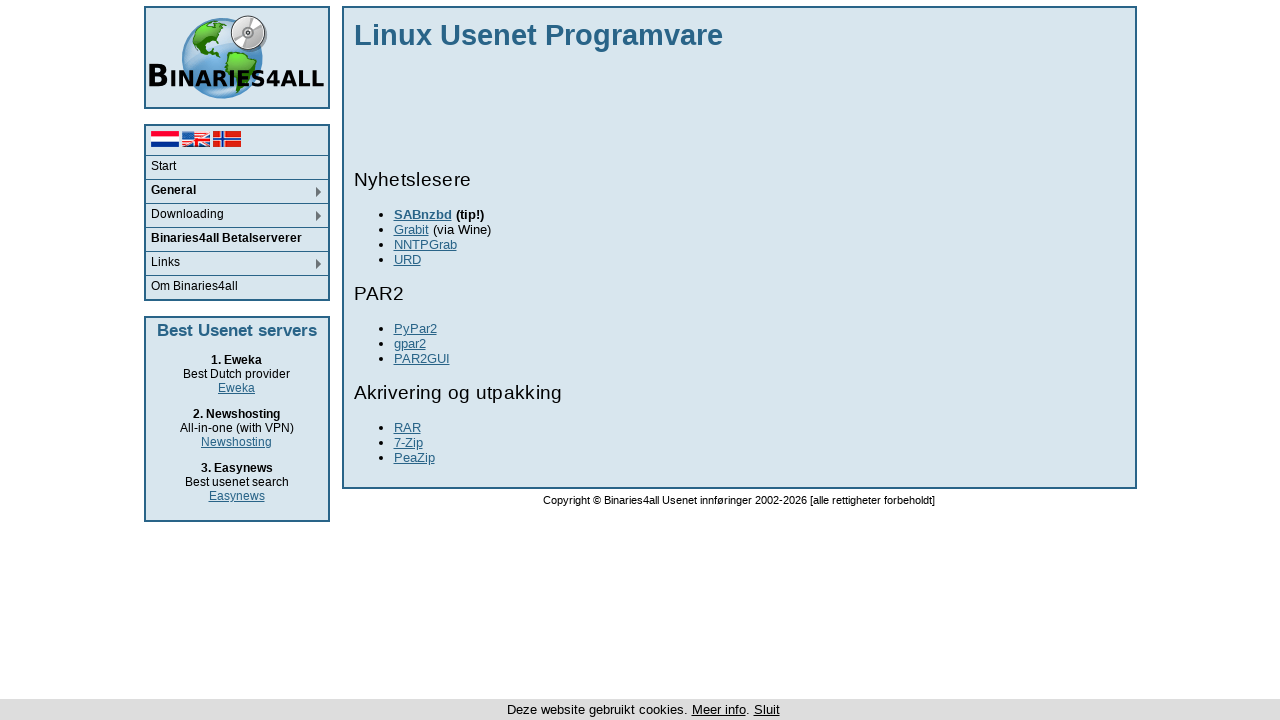

--- FILE ---
content_type: text/html; charset=utf-8
request_url: https://no.binaries4all.com/linux/
body_size: 1993
content:
<!DOCTYPE html>
<head>
<meta charset="UTF-8"> 
<title>Linux Usenet Programvare | Binaries4all Usenet innføringer</title><meta name="Author" content="Binaries4all" /><meta name="description" content="På denne siden finner du linker til Linux programvare til Usenet." /><meta name="keywords" content="nyhetsgrupper, Usenet, binær, binærfiler, nedlasting, post, Usenet server, betal server, betal server" /><meta name="robots" content="all" />    <meta name="viewport" content="width=device-width, initial-scale=1, minimum-scale=1, maximum-scale=5">
    <link rel="stylesheet" type="text/css" href="//www.binaries4all.nl/css/main_02012022.min.css" />
    <link rel="stylesheet" type="text/css" media="screen and (min-width: 1013px)" href="//www.binaries4all.nl/css/tablet_02012022.min.css" />
    <link rel="stylesheet" type="text/css" media="screen and (min-width: 1263px)" href="//www.binaries4all.nl/css/desktop_02012022.min.css" />
    <link rel="stylesheet" type="text/css" media="print" href="//www.binaries4all.nl/css/tablet_02012022.min.css" />
    <link rel="stylesheet" type="text/css" media="print" href="//www.binaries4all.nl/css/desktop_02012022.min.css" />
    <script async src="//pagead2.googlesyndication.com/pagead/js/adsbygoogle.js"></script>
    <script src="//ajax.googleapis.com/ajax/libs/jquery/3.6.0/jquery.min.js"></script>
    <script src="//www.binaries4all.nl/scripts.min.js"></script>
    <script type="text/javascript">
        window.cookieconsent_options = {"message":"Deze website gebruikt cookies","dismiss":"Sluit","learnMore":"Meer info","link":"../privacy"};
    </script>
    <script type="text/javascript" src="https://no.binaries4all.com/layout/cookieconsent.min.js"></script>
</head>
<body onselectstart="return false" ondrag="return false">
<div id="container">
    <div id="left">
    	<div id="logo">
    		<a href="../index.php"><img src="../layout/logo2.png" width="175" height="87" alt="Linux Usenet Programvare | Binaries4all Usenet innføringer" style="margin-top: 4px" /></a>    	</div>
    	    	<div id="menu">
		<div id="flags" style="margin: 5px">
                <a href="//www.binaries4all.nl/"><img src="../layout/nl.png" /></a>
                <a href="https://www.binaries4all.com/"><img src="../layout/en.png" /></a>
                <a href="https://no.binaries4all.com/"><img src="../layout/no.png" /></a>
            </div>
    		
<style>#navdiv {height: 139px;}</style>
<div id="navdiv">
<ul class="sf-menu sf-vertical">
<li><a href="http://no.binaries4all.com/">Start</a></li> 
<li><a><strong>General</strong></a>
    <ul>
        <li><a href="http://no.binaries4all.com/beginners/">Introduksjon for nybegynneren</a></li>
        <li><a href="http://no.binaries4all.com/incomplete/">Hva er ufullstendige filer?</a></li>
        <li><a href="http://no.binaries4all.com/nzb/">Hva er NZB filer?</a></li>
        <li><a href="http://no.binaries4all.com/nfoviewer/">Vise NFO filer</a></li>
    </ul>
</li>
<li><a>Downloading</a>
    <ul>
        <li><a href="http://no.binaries4all.com/beginners/">Introduksjon for nybegynneren</a></li>
        <li><a href="http://no.binaries4all.com/newsreaders/">Hvilken nyhetsleser er den beste?</a></li>
        <li><a href="http://no.binaries4all.com/incomplete/">Hva er ufullstendige filer?</a></li>
        <li><a href="http://no.binaries4all.com/sabnzbd/">SABnzbd <strong>(tip!)</strong></a></li>
        <li><a href="http://no.binaries4all.com/grabit/">Grabit</a></li>
    </ul>
</li>   
<li><a href="http://no.binaries4all.com/payservers/"><strong>Binaries4all Betalserverer</strong></a></li>
<li><a>Links</a>
  <ul>
    <li><a href="http://no.binaries4all.com/links/">Windows Programvare</a></li>
    <li><a href="http://no.binaries4all.com/searchengines/">Usenet NZB Søkemotorer</a></li>
    <li><a href="http://no.binaries4all.com/linux/">Linux Programvare</a></li>
    <li><a href="http://no.binaries4all.com/mac/">Apple (Mac OS) Programvare</a></li>
    </ul>
</li>
<li><a href="http://no.binaries4all.com/webmaster/">Om Binaries4all</a></li> 
</ul>
</div>    	</div>
    	
    	<div id="payserver">
    		<div class="menukopje">Best Usenet servers
    		</div>
            <p><strong>1. Eweka</strong><br/>Best Dutch provider
            <br/><a href="../redirect.php?co=eweka" target="_blank">Eweka</a>
            </p>
            
            <p><strong>2. Newshosting</strong><br/>All-in-one (with VPN)
            <br/><a href="../redirect.php?co=newshosting_com" target="_blank">Newshosting</a>
            </p>

            <p><strong>3. Easynews</strong><br/>Best usenet search
            <br/><a href="../redirect.php?co=easynews_com" target="_blank">Easynews</a>
            </p>
    	</div>
    </div>    <div id="main">
        <div id="content">
        <!-- google_ad_section_start -->
        
<h1>Linux Usenet Programvare</h1><ins class="adsbygoogle google-r" style="display:inline-block" data-full-width-responsive="true" data-ad-client="ca-pub-7836944335182914" data-ad-slot="8252646202"></ins>
<script>
(adsbygoogle = window.adsbygoogle || []).push({});
</script>
<p></p>
<h2>Nyhetslesere</h2>
<ul>
  <li><a href="../sabnzbd/"><strong>SABnzbd</strong></a><strong> (tip!)</strong></li>
  <li><a href="../grabit/">Grabit</a> (via Wine)</li>
  <li><a href="http://www.nntpgrab.nl" target="_blank">NNTPGrab</a></li>
  <li><a href="http://www.urdland.com/" target="_blank">URD</a></li>
  </ul>
<h2>PAR2</h2>
<ul>
  <li><a href="http://pypar2.silent-blade.org/" target="_blank">PyPar2 </a></li>
  <li><a href="http://sourceforge.net/projects/parchive/" target="_blank">gpar2</a> </li>
  <li><a href="http://www.kde-apps.org/content/show.php?content=53690" target="_blank">PAR2GUI</a></li>
</ul>
<h2>Akrivering og utpakking</h2>
<ul>
  <li><a href="http://www.rarlab.com/" target="_blank">RAR</a></li>
  <li><a href="../7zip/">7-Zip</a></li>
  <li><a href="http://peazip.sourceforge.net/" target="_blank">PeaZip</a></li>
</ul>
            <!-- google_ad_section_end -->
        </div>         <div id="copyright">Copyright &copy; Binaries4all Usenet innføringer 2002-2026 [alle rettigheter forbeholdt]        </div>
    </div></div></body>
</html>

--- FILE ---
content_type: text/html; charset=utf-8
request_url: https://www.google.com/recaptcha/api2/aframe
body_size: 267
content:
<!DOCTYPE HTML><html><head><meta http-equiv="content-type" content="text/html; charset=UTF-8"></head><body><script nonce="abI7qFEuUBHqRDih5D92xg">/** Anti-fraud and anti-abuse applications only. See google.com/recaptcha */ try{var clients={'sodar':'https://pagead2.googlesyndication.com/pagead/sodar?'};window.addEventListener("message",function(a){try{if(a.source===window.parent){var b=JSON.parse(a.data);var c=clients[b['id']];if(c){var d=document.createElement('img');d.src=c+b['params']+'&rc='+(localStorage.getItem("rc::a")?sessionStorage.getItem("rc::b"):"");window.document.body.appendChild(d);sessionStorage.setItem("rc::e",parseInt(sessionStorage.getItem("rc::e")||0)+1);localStorage.setItem("rc::h",'1769015379057');}}}catch(b){}});window.parent.postMessage("_grecaptcha_ready", "*");}catch(b){}</script></body></html>

--- FILE ---
content_type: text/css
request_url: https://www.binaries4all.nl/css/main_02012022.min.css
body_size: 1644
content:
html{-webkit-text-size-adjust:100%}body{margin:0;padding:0;font-family:Verdana,Arial,Helvetica,sans-serif;color:rgb(0,0,0)}#search,#payserver,#logo{display:none}#menu{background-color:#D8E6EE;font-size:.75em;padding:0}#container{width:768px;margin:0 auto;overflow:hidden;margin-top:0}#content{padding:7px;background-color:#D8E6EE;font-size:.8em;border:2px solid rgb(41,100,136);border-top:none}@media(max-width:783px){#container{width:auto;max-width:768px}#content{border:0}}#content img{max-width:100%;height:auto}[class*="col-"]{padding:5px;display:table-cell}[class*="row-"]{max-width:50%;display:table-cell}.col-1-4{width:25%}@media(max-width:717px){.col-1-4{width:50%}[class*="row-"]{max-width:50%;display:table-row}}form{margin:0}#copyright{font-size:.7em;text-align:center;margin-top:5px;margin-bottom:5px}.bulletlist{list-style:none;padding-left:0;margin-left:0}.bulletlist li{margin-left:41px;text-indent:-21px}.bulletlist li img{vertical-align:top}#menusearchinput{width:165px}#sa{margin:1px;padding:0 .25em 0 .25em;overflow:visible}div.red,div.green,div.important{border:1px solid silver;font-size:1em;font-family:inherit;padding:3px;margin-top:3px;margin-bottom:5px}div.topmessage{border:1px solid silver;background:#E5E5E5;font-size:1em;font-family:inherit;padding:5px;margin-top:3px;margin-bottom:3px}div.blue{border:1px solid rgb(41,100,136);font-size:1em;font-family:inherit;padding:3px;margin:0 0 10px 0}span.red{color:red;background-color:transparent;font-size:1em;font-family:inherit;font-weight:700}span.nobr{white-space:nowrap}pre{white-space:pre-wrap;font-size:1.2em}h1{color:rgb(41,100,136);background-color:transparent;font-size:2.3em;font-weight:800;font-family:Arial,Verdana,Helvetica,sans-serif;margin-top:0;margin-bottom:8px}h2{color:#000;background-color:transparent;font-family:Arial,Verdana,Helvetica,sans-serif;font-size:1.5em;font-weight:500;letter-spacing:.3px}h3{color:#000;background-color:transparent;font-family:Arial,Verdana,Helvetica,sans-serif;font-size:1.2em;font-weight:700}table{border:1px solid rgb(41,100,136);border-collapse:collapse;empty-cells:show;font-size:1em;font-family:inherit}table td{border:1px solid rgb(41,100,136);vertical-align:top;padding:3px;background-color:rgb(200,215,235)}table.noborder,table.noborder td{border:none;vertical-align:middle;padding:1px;background-color:rgb(200,215,235);font-size:1em;font-family:inherit}table.trans{border:none}table.trans td{border:none;background-color:#D8E6EE;vertical-align:middle}a{color:rgb(41,100,136);background-color:transparent;text-decoration:underline}fieldset{padding:7px}legend{color:#000}img{border:0}.adsbygoogle{display:block}.google-r{width:320px;height:50px}@media(max-width:320px){.google-r{margin-left:-7px}}@media(max-width:400px){.homepage-popular-icon{display:none}}@media(min-width:480px){.google-r{width:468px;height:60px}}@media(min-width:740px){.google-r{width:728px;height:90px}}.a-middle{width:300px;height:250px}@media(min-width:350px){.a-middle{width:336px;height:280px}}.a-top,.a-bottom{width:728px;height:90px}.a-bottom-smaller{width:468px;height:60px}.a-right{display:inline-block;width:200px;height:90px}.cc_container{position:fixed;bottom:0;left:0;width:100%;font-size:.8em;color:#000;text-align:center;background-color:#DDD;padding:3px;margin:0;z-index:999999999}.cc_container a{color:#000;text-decoration:underline}@media screen and (max-width:1012px){a.meanmenu-reveal{display:none}.mean-container .mean-bar{width:100%;position:relative;background-color:rgb(41,100,136);padding:4px 0;min-height:42px;z-index:999999}.mean-container a.meanmenu-reveal{width:22px;height:22px;padding:13px 13px 11px 13px;position:absolute;top:0;right:0;cursor:pointer;color:#fff;text-decoration:none;font-size:16px;text-indent:-9999em;line-height:22px;font-size:1px;display:block;font-family:Arial,Helvetica,sans-serif;font-weight:700}.mean-container a.meanmenu-reveal span{display:block;background:#fff;height:3px;margin-top:3px}.mean-container #meanmenu-b4a1{display:block;position:absolute;left:8px;top:0;color:#fff;font-weight:700;font-size:20px;padding-top:12px;text-decoration:none}.mean-container #meanmenu-b4a2{display:block;position:absolute;right:50px;top:0;color:#fff;font-weight:700;font-size:10px;padding-top:16px}.mean-container .mean-nav{float:left;width:100%;background-color:rgb(41,100,136);margin-top:33px}.mean-container .mean-nav ul{padding:0;margin:0;width:100%;list-style-type:none}.mean-container .mean-nav ul li{position:relative;float:left;width:100%}.mean-container .mean-nav ul li a{display:block;float:left;width:90%;padding:1em 5%;margin:0;text-align:left;color:#fff;border-bottom:1px solid #383838;border-bottom:1px solid rgba(255,255,255,.5);text-decoration:none}.mean-container .mean-nav ul li li a{width:80%;padding:1em 10%;border-bottom:1px solid #f1f1f1;border-bottom:1px solid rgba(255,255,255,.25);filter:alpha(opacity=75);text-shadow:none!important;visibility:visible}.mean-container .mean-nav ul li.mean-last a{border-bottom:none;margin-bottom:0}.mean-container .mean-nav ul li li li a{width:70%;padding:1em 15%}.mean-container .mean-nav ul li li li li a{width:60%;padding:1em 20%}.mean-container .mean-nav ul li li li li li a{width:50%;padding:1em 25%}.mean-container .mean-nav ul li a:hover{background:#252525;background:rgba(255,255,255,.1)}.mean-container .mean-nav ul li a.mean-expand{width:26px;height:23px;border:none!important;padding:8px!important;text-align:center;position:absolute;right:0;top:0;z-index:2;font-weight:700}.mean-container .mean-nav ul li a.mean-expand:hover{background:none}.mean-container .mean-push{float:left;width:100%;padding:0;margin:0;clear:both}.mean-nav .wrapper{width:100%;padding:0;margin:0}}

--- FILE ---
content_type: text/css
request_url: https://www.binaries4all.nl/css/tablet_02012022.min.css
body_size: 1123
content:
#container{width:993px;margin:6px auto}#left{display:block;float:left;width:186px}#main{float:left;width:795px;margin-left:12px}#content{padding:10px;border-top:2px solid #296488}#logo,#menu,#payserver,#search{width:182px;background-color:#d8e6ee;border:2px solid #296488;text-align:center;font-size:.75em;padding:0 0 5px 0;margin:0 0 15px 0}#menu{text-align:left}#navdiv{height:283px}#logo,#payserver,#search,#social{display:block}#header,#payserver-bottom{display:none}#logo #logoimage{margin-top:8px}#search{padding-top:5px}.payserver-image{margin-bottom:10px}.menukopje{color:#296488;background-color:transparent;font-family:Arial,Verdana,Helvetica,sans-serif;margin-top:3px;text-align:center;font-size:1.4em;font-weight:800;margin-bottom:0}#da,#en,#nl,#no,#se{background:url('//www.binaries4all.nl/layout/flags.png') no-repeat top left;display:block;overflow:hidden;text-indent:100%;white-space:nowrap;width:28px;height:16px}#nl{background-position:0 -21px}#en{background-position:0 -42px}#no{background-position:0 -63px}#se{background-position:0 -84px}#da{background-position:0 0}#social table{width:100%;border:0}#social td{border:0;background:0 0;height:21px}#social td.country{padding-top:5px;border:0;border-right:1px solid #296488;background:0 0;width:28px}.sf-menu,.sf-menu *{margin:0;padding:0;list-style:none}.sf-menu li{position:relative}.sf-menu ul{position:absolute;display:none;top:100%;left:0}.sf-menu>li{float:left}.sf-menu li.sfHover>ul,.sf-menu li:hover>ul{display:block}.sf-menu a{display:block;position:relative}.sf-menu ul ul{top:0;left:100%}.sf-menu{float:left;margin-bottom:0}.sf-menu ul{box-shadow:2px 2px 6px rgba(0,0,0,.2);min-width:12em}.sf-menu a{color:#000;border-left:none;border-right:none;border-top:1px solid #296488;padding-left:5px;padding-top:3px;padding-bottom:0;height:20px;text-decoration:none;zoom:1}.sf-menu li{z-index:1000;white-space:nowrap;-webkit-transition:background .1s;transition:background .1s}.sf-menu li a{width:auto;padding-right:5px}.sf-menu ul li{background:#4f8eb6}.sf-menu ul a{color:#fff}.sf-menu li.sfHover,.sf-menu li:hover{background:#fff;-webkit-transition:none;transition:none}.sf-menu ul li.sfHover>a,.sf-menu ul li:hover>a{color:#000}.sf-menu ul li.sfHover ul a:hover,.sf-menu ul li:hover ul a:hover{color:#000}.sf-arrows .sf-with-ul{cursor:default;padding-right:1.5em}.sf-arrows .sf-with-ul:after{content:'';position:absolute;top:50%;right:1em;margin-top:-3px;height:0;width:0;border:5px solid transparent;border-top-color:#000;border-top-color:rgba(255,255,255,.5)}.sf-arrows>.sfHover>.sf-with-ul:after,.sf-arrows>li:hover>.sf-with-ul:after,.sf-arrows>li>.sf-with-ul:focus:after{border-top-color:#fff}.sf-arrows ul .sf-with-ul:after{margin-top:-5px;margin-right:-3px;border-color:transparent;border-left-color:#dfeeff;border-left-color:rgba(255,255,255,.5)}.sf-arrows ul .sfHover>.sf-with-ul:after,.sf-arrows ul li:hover>.sf-with-ul:after,.sf-arrows ul li>.sf-with-ul:focus:after{border-left-color:#fff}.sf-vertical{width:100%}.sf-vertical ul{left:100%;top:0}.sf-vertical>li{float:none}.sf-vertical li{width:100%}.sf-vertical.sf-arrows li .sf-with-ul:after{margin-top:-5px;margin-right:-10px;border-color:transparent;border-left-color:#000;border-left-color:rgba(0,0,0,.5)}.sf-vertical.sf-arrows .sfHover>.sf-with-ul:after,.sf-vertical.sf-arrows li:hover>.sf-with-ul:after,.sf-vertical.sf-arrows li>.sf-with-ul:focus:after{border-left-color:#000}

--- FILE ---
content_type: text/css
request_url: https://www.binaries4all.nl/css/desktop_02012022.min.css
body_size: 23
content:
#container{width:993px}

--- FILE ---
content_type: text/javascript
request_url: https://no.binaries4all.com/layout/cookieconsent.min.js
body_size: 1746
content:
(function(){if(window.hasCookieConsent){return}window.hasCookieConsent=true;var e="cookieconsent_options";var b="update_cookieconsent_options";var a="cookieconsent_dismissed";if(document.cookie.indexOf(a)>-1){return}if(typeof String.prototype.trim!=="function"){String.prototype.trim=function(){return this.replace(/^\s+|\s+$/g,"")}}var h={isArray:function(j){var i=Object.prototype.toString.call(j);return i=="[object Array]"},isObject:function(i){return Object.prototype.toString.call(i)=="[object Object]"},each:function(j,p,m,o){if(h.isObject(j)&&!o){for(var l in j){if(j.hasOwnProperty(l)){p.call(m,j[l],l,j)}}}else{for(var k=0,n=j.length;k<n;k++){p.call(m,j[k],k,j)}}},merge:function(j,i){if(!j){return}h.each(i,function(l,k){if(h.isObject(l)&&h.isObject(j[k])){h.merge(j[k],l)}else{j[k]=l}})},bind:function(j,i){return function(){return j.apply(i,arguments)}},queryObject:function(j,m){var n;var l=0;var k=j;m=m.split(".");while((n=m[l++])&&k.hasOwnProperty(n)&&(k=k[n])){if(l===m.length){return k}}return null},setCookie:function(i,m,l,k,o){l=l||365;var n=new Date();n.setDate(n.getDate()+l);var j=[i+"="+m,"expires="+n.toUTCString(),"path="+o||"/"];if(k){j.push("domain="+k)}document.cookie=j.join(";")},addEventListener:function(j,k,i){if(j.addEventListener){j.addEventListener(k,i)}else{j.attachEvent("on"+k,i)}}};var c=(function(){var i="data-cc-event";var n="data-cc-if";var o=function(r,s,q){if(h.isArray(s)){return h.each(s,function(t){o(r,t,q)})}if(r.addEventListener){r.addEventListener(s,q)}else{r.attachEvent("on"+s,q)}};var p=function(r,q){return r.replace(/\{\{(.*?)\}\}/g,function(v,s){var u=s.split("||");var t;while(token=u.shift()){token=token.trim();if(token[0]==='"'){return token.slice(1,token.length-1)}t=h.queryObject(q,token);if(t){return t}}return""})};var l=function(r){var q=document.createElement("div");q.innerHTML=r;return q.children[0]};var m=function(t,s,r){var q=t.parentNode.querySelectorAll("["+s+"]");h.each(q,function(v){var u=v.getAttribute(s);r(v,u)},window,true)};var k=function(r,q){m(r,i,function(t,s){var v=s.split(":");var u=h.queryObject(q,v[1]);o(t,v[0],h.bind(u,q))})};var j=function(r,q){m(r,n,function(t,s){var u=h.queryObject(q,s);if(!u){t.parentNode.removeChild(t)}})};return{build:function(s,q){if(h.isArray(s)){s=s.join("")}s=p(s,q);var r=l(s);k(r,q);j(r,q);return r}}})();var d={options:{message:"This website uses cookies",dismiss:"Close",learnMore:"More info",link:null,container:null,domain:null,path:"/",expiryDays:365,markup:['<div class="cc_container">',"{{options.message}}.&nbsp;",'<a data-cc-if="options.link" href="{{options.link || "#null"}}">{{options.learnMore}}</a>.&nbsp;','<a href="#null" data-cc-event="click:dismiss" target="_blank">{{options.dismiss}}</a>',"</div>"]},init:function(){var i=window[e];if(i){this.setOptions(i)}this.setContainer();if(this.options.theme){this.loadTheme(this.render)}else{this.render()}},setOptionsOnTheFly:function(i){this.setOptions(i);this.render()},setOptions:function(i){h.merge(this.options,i)},setContainer:function(){if(this.options.container){this.container=document.querySelector(this.options.container)}else{this.container=document.body}},loadTheme:function(l){var k=this.options.theme;var j=document.createElement("link");j.rel="stylesheet";j.type="text/css";j.href=k;var i=false;j.onload=h.bind(function(){if(!i&&l){l.call(this);i=true}},this);document.getElementsByTagName("head")[0].appendChild(j)},render:function(){if(this.element&&this.element.parentNode){this.element.parentNode.removeChild(this.element);delete this.element}this.element=c.build(this.options.markup,this);if(!this.container.firstChild){this.container.appendChild(this.element)}else{this.container.insertBefore(this.element,this.container.firstChild)}},dismiss:function(i){i.preventDefault&&i.preventDefault();i.returnValue=false;this.setDismissedCookie();this.container.removeChild(this.element)},setDismissedCookie:function(){h.setCookie(a,"yes",this.options.expiryDays,this.options.domain,this.options.path)}};var g;var f=false;(g=function(){if(!f&&document.readyState=="complete"){d.init();f=true;window[b]=h.bind(d.setOptionsOnTheFly,d)}})();h.addEventListener(document,"readystatechange",g)})();

--- FILE ---
content_type: text/javascript
request_url: https://www.binaries4all.nl/scripts.min.js
body_size: 4138
content:
/*!
 * hoverIntent v1.8.0 // 2014.06.29 // jQuery v1.9.1+
 * http://cherne.net/brian/resources/jquery.hoverIntent.html
 *
 * You may use hoverIntent under the terms of the MIT license. Basically that
 * means you are free to use hoverIntent as long as this header is left intact.
 * Copyright 2007, 2014 Brian Cherne
 */
(function(a){a.fn.hoverIntent=function(m,d,h){var j={interval:100,sensitivity:6,timeout:0};if(typeof m==="object"){j=a.extend(j,m)}else{if(a.isFunction(d)){j=a.extend(j,{over:m,out:d,selector:h})}else{j=a.extend(j,{over:m,out:m,selector:d})}}var l,k,g,f;var e=function(n){l=n.pageX;k=n.pageY};var c=function(o,n){n.hoverIntent_t=clearTimeout(n.hoverIntent_t);if(Math.sqrt((g-l)*(g-l)+(f-k)*(f-k))<j.sensitivity){a(n).off("mousemove.hoverIntent",e);n.hoverIntent_s=true;return j.over.apply(n,[o])}else{g=l;f=k;n.hoverIntent_t=setTimeout(function(){c(o,n)},j.interval)}};var i=function(o,n){n.hoverIntent_t=clearTimeout(n.hoverIntent_t);n.hoverIntent_s=false;return j.out.apply(n,[o])};var b=function(p){var o=a.extend({},p);var n=this;if(n.hoverIntent_t){n.hoverIntent_t=clearTimeout(n.hoverIntent_t)}if(p.type==="mouseenter"){g=o.pageX;f=o.pageY;a(n).on("mousemove.hoverIntent",e);if(!n.hoverIntent_s){n.hoverIntent_t=setTimeout(function(){c(o,n)},j.interval)}}else{a(n).off("mousemove.hoverIntent",e);if(n.hoverIntent_s){n.hoverIntent_t=setTimeout(function(){i(o,n)},j.timeout)}}};return this.on({"mouseenter.hoverIntent":b,"mouseleave.hoverIntent":b},j.selector)}})(jQuery);(function(b){var a=(function(){var o={bcClass:"sf-breadcrumb",menuClass:"sf-js-enabled",anchorClass:"sf-with-ul",menuArrowClass:"sf-arrows"},e=(function(){var c=/iPhone|iPad|iPod/i.test(navigator.userAgent);if(c){b(window).load(function(){b("body").children().on("click",b.noop)})}return c})(),j=(function(){var c=document.documentElement.style;return("behavior" in c&&"fill" in c&&/iemobile/i.test(navigator.userAgent))})(),l=function(r,s){var c=o.menuClass;if(s.cssArrows){c+=" "+o.menuArrowClass}r.toggleClass(c)},q=function(c,r){return c.find("li."+r.pathClass).slice(0,r.pathLevels).addClass(r.hoverClass+" "+o.bcClass).filter(function(){return(b(this).children(r.popUpSelector).hide().show().length)}).removeClass(r.pathClass)},m=function(c){c.children("a").toggleClass(o.anchorClass)},f=function(c){var r=c.css("ms-touch-action");r=(r==="pan-y")?"auto":"pan-y";c.css("ms-touch-action",r)},i=function(s,t){var c="li:has("+t.popUpSelector+")";if(b.fn.hoverIntent&&!t.disableHI){s.hoverIntent(k,g,c)}else{s.on("mouseenter.superfish",c,k).on("mouseleave.superfish",c,g)}var r="MSPointerDown.superfish";if(!e){r+=" touchend.superfish"}if(j){r+=" mousedown.superfish"}s.on("focusin.superfish","li",k).on("focusout.superfish","li",g).on(r,"a",t,h)},h=function(s){var r=b(this),c=r.siblings(s.data.popUpSelector);if(c.length>0&&c.is(":hidden")){r.one("click.superfish",false);if(s.type==="MSPointerDown"){r.trigger("focus")}else{b.proxy(k,r.parent("li"))()}}},k=function(){var c=b(this),r=n(c);clearTimeout(r.sfTimer);c.siblings().superfish("hide").end().superfish("show")},g=function(){var c=b(this),r=n(c);if(e){b.proxy(p,c,r)()}else{clearTimeout(r.sfTimer);r.sfTimer=setTimeout(b.proxy(p,c,r),r.delay)}},p=function(c){c.retainPath=(b.inArray(this[0],c.$path)>-1);this.superfish("hide");if(!this.parents("."+c.hoverClass).length){c.onIdle.call(d(this));if(c.$path.length){b.proxy(k,c.$path)()}}},d=function(c){return c.closest("."+o.menuClass)},n=function(c){return d(c).data("sf-options")};return{hide:function(r){if(this.length){var u=this,v=n(u);if(!v){return this}var s=(v.retainPath===true)?v.$path:"",c=u.find("li."+v.hoverClass).add(this).not(s).removeClass(v.hoverClass).children(v.popUpSelector),t=v.speedOut;if(r){c.show();t=0}v.retainPath=false;v.onBeforeHide.call(c);c.stop(true,true).animate(v.animationOut,t,function(){var w=b(this);v.onHide.call(w)})}return this},show:function(){var s=n(this);if(!s){return this}var r=this.addClass(s.hoverClass),c=r.children(s.popUpSelector);s.onBeforeShow.call(c);c.stop(true,true).animate(s.animation,s.speed,function(){s.onShow.call(c)});return this},destroy:function(){return this.each(function(){var r=b(this),s=r.data("sf-options"),c;if(!s){return false}c=r.find(s.popUpSelector).parent("li");clearTimeout(s.sfTimer);l(r,s);m(c);f(r);r.off(".superfish").off(".hoverIntent");c.children(s.popUpSelector).attr("style",function(t,u){return u.replace(/display[^;]+;?/g,"")});s.$path.removeClass(s.hoverClass+" "+o.bcClass).addClass(s.pathClass);r.find("."+s.hoverClass).removeClass(s.hoverClass);s.onDestroy.call(r);r.removeData("sf-options")})},init:function(c){return this.each(function(){var s=b(this);if(s.data("sf-options")){return false}var t=b.extend({},b.fn.superfish.defaults,c),r=s.find(t.popUpSelector).parent("li");t.$path=q(s,t);s.data("sf-options",t);l(s,t);m(r);f(s);i(s,t);r.not("."+o.bcClass).superfish("hide",true);t.onInit.call(this)})}}})();b.fn.superfish=function(d,c){if(a[d]){return a[d].apply(this,Array.prototype.slice.call(arguments,1))}else{if(typeof d==="object"||!d){return a.init.apply(this,arguments)}else{return b.error("Method "+d+" does not exist on jQuery.fn.superfish")}}};b.fn.superfish.defaults={popUpSelector:"ul,.sf-mega",hoverClass:"sfHover",pathClass:"overrideThisToUse",pathLevels:1,delay:800,animation:{opacity:"show"},animationOut:{opacity:"hide"},speed:"normal",speedOut:"fast",cssArrows:true,disableHI:false,onInit:b.noop,onBeforeShow:b.noop,onShow:b.noop,onBeforeHide:b.noop,onHide:b.noop,onIdle:b.noop,onDestroy:b.noop};b.fn.extend({hideSuperfishUl:a.hide,showSuperfishUl:a.show})})(jQuery);
/*!
* jQuery meanMenu v2.0.7
* @Copyright (C) 2012-2014 Chris Wharton @ MeanThemes (https://github.com/meanthemes/meanMenu)
*
*/
(function(a){a.fn.meanmenu=function(c){var d={meanMenuTarget:jQuery(this),meanMenuContainer:"#menu",meanMenuClose:"X",meanMenuCloseSize:"18px",meanMenuOpen:"<span /><span /><span />",meanRevealPosition:"right",meanRevealPositionDistance:"0",meanRevealColour:"",meanScreenWidth:"480",meanNavPush:"",meanShowChildren:true,meanExpandableChildren:true,meanExpand:"+",meanContract:"-",meanRemoveAttrs:false,onePage:false,removeElements:""};c=a.extend(d,c);var b=a("#container").width();return this.each(function(){var s=c.meanMenuTarget;var f=c.meanMenuContainer;var v=c.meanMenuClose;var y=c.meanMenuCloseSize;var j=c.meanMenuOpen;var g=c.meanRevealPosition;var m=c.meanRevealPositionDistance;var n=c.meanRevealColour;var u=c.meanScreenWidth;var w=c.meanNavPush;var q=".meanmenu-reveal";var l=c.meanShowChildren;var i=c.meanExpandableChildren;var C=c.meanExpand;var D=c.meanContract;var t=c.meanRemoveAttrs;var k=c.onePage;var E=c.removeElements;var x=false;if((navigator.userAgent.match(/iPhone/i))||(navigator.userAgent.match(/iPod/i))||(navigator.userAgent.match(/iPad/i))||(navigator.userAgent.match(/Android/i))||(navigator.userAgent.match(/Blackberry/i))||(navigator.userAgent.match(/Windows Phone/i))){x=true}if((navigator.userAgent.match(/MSIE 8/i))||(navigator.userAgent.match(/MSIE 7/i))){jQuery("html").css("overflow-y","scroll")}var e="";var h=function(){if(g==="center"){var F=window.innerWidth||document.documentElement.clientWidth;var G=((F/2)-22)+"px";e="left:"+G+";right:auto;";if(!x){jQuery(".meanmenu-reveal").css("left",G)}else{jQuery(".meanmenu-reveal").animate({left:G})}}};var p=false;var A=false;if(g==="right"){e="right:"+m+";left:auto;"}if(g==="left"){e="left:"+m+";right:auto;"}h();var r="";var o=function(){if(jQuery(r).is(".meanmenu-reveal.meanclose")){r.html(v)}else{r.html(j)}};var B=function(){jQuery(".mean-bar,.mean-push").remove();jQuery(f).removeClass("mean-container");jQuery(s).show();p=false;A=false;jQuery(E).removeClass("mean-remove")};var z=function(){var F="background:"+n+";color:"+n+";"+e;if(b<=u){jQuery(E).addClass("mean-remove");A=true;jQuery(f).addClass("mean-container");jQuery(".mean-container").prepend('<div class="mean-bar"><a id="meanmenu-b4a1" href="../index.php">Binaries4all</a><span id="meanmenu-b4a2">menu --&gt;</span><a href="#nav" class="meanmenu-reveal" style="'+F+'">Show menu</a><nav class="mean-nav"></nav></div>');var G=jQuery(s).html();jQuery(".mean-nav").html(G);if(t){jQuery("nav.mean-nav ul, nav.mean-nav ul *").each(function(){jQuery(this).removeAttr("class");jQuery(this).removeAttr("id")})}jQuery(s).before('<div class="mean-push" />');jQuery(".mean-push").css("margin-top",w);jQuery(s).hide();jQuery(".meanmenu-reveal").show();jQuery(q).html(j);r=jQuery(q);jQuery(".mean-nav ul").hide();if(l){if(i){jQuery(".mean-nav ul ul").each(function(){if(jQuery(this).children().length){jQuery(this,"li:first").parent().append('<a class="mean-expand" href="#" style="font-size: '+y+'">'+C+"</a>")}});jQuery(".mean-expand").on("click",function(H){H.preventDefault();if(jQuery(this).hasClass("mean-clicked")){jQuery(this).text(C);jQuery(this).prev("ul").slideUp(300,function(){})}else{jQuery(this).text(D);jQuery(this).prev("ul").slideDown(300,function(){})}jQuery(this).toggleClass("mean-clicked")})}else{jQuery(".mean-nav ul ul").show()}}else{jQuery(".mean-nav ul ul").hide()}jQuery(".mean-nav ul li").last().addClass("mean-last");r.removeClass("meanclose");jQuery(r).click(function(H){H.preventDefault();if(p===false){r.css("text-align","center");r.css("text-indent","0");r.css("font-size",y);jQuery(".mean-nav ul:first").slideDown();p=true}else{jQuery(".mean-nav ul:first").slideUp();p=false}r.toggleClass("meanclose");o();jQuery(E).addClass("mean-remove")});if(k){jQuery(".mean-nav ul > li > a:first-child").on("click",function(){jQuery(".mean-nav ul:first").slideUp();p=false;jQuery(r).toggleClass("meanclose").html(j)})}}else{B()}};if(!x){jQuery(window).resize(function(){b=window.innerWidth||document.documentElement.clientWidth;if(b>u){B()}else{B()}if(b<=u){z();h()}else{B()}})}jQuery(window).resize(function(){b=a("#container").width();if(!x){B();if(b<=u){z();h()}}else{h();if(b<=u){if(A===false){z()}}else{B()}}});z()})}})(jQuery);jQuery(document).ready(function(){jQuery("ul.sf-menu").superfish({animation:{height:"show"},delay:500,speed:25,speedOut:75});if(!$("html").hasClass("oldie")){jQuery("#navdiv").meanmenu({meanScreenWidth:"769"})}});
/*! A fix for the iOS orientationchange zoom bug.
 Script by @scottjehl, rebound by @wilto, modified by Peter Wooster.
 MIT / GPLv2 License.
*/
(function(n){var d=navigator.userAgent;if(!(/iPhone|iPad|iPod/.test(navigator.platform)&&/OS [1-5]_[0-9_]* like Mac OS X/i.test(d)&&d.indexOf("AppleWebKit")>-1&&d.indexOf("CriOS")==-1)){return}var m=n.document;if(!m.querySelector){return}var o=m.querySelector("meta[name=viewport]");if(!o){return}var a=o&&o.getAttribute("content");var l=a+",maximum-scale=1";var e=a+",maximum-scale=10";var h=true;var k,j,i,c;function g(){o.setAttribute("content",e);h=true}function b(){o.setAttribute("content",l);h=false}function f(q){var p=n.orientation;if(90==Math.abs(n.orientation)){if(h){g()}return}c=q.accelerationIncludingGravity;k=Math.abs(c.x);j=Math.abs(c.y);if(j==0||(k/j)>1.2){if(h){b()}}else{if(!h){g()}}}n.addEventListener("orientationchange",g,false);n.addEventListener("devicemotion",f,false)})(this);window.suggestmeyes_loaded=true;